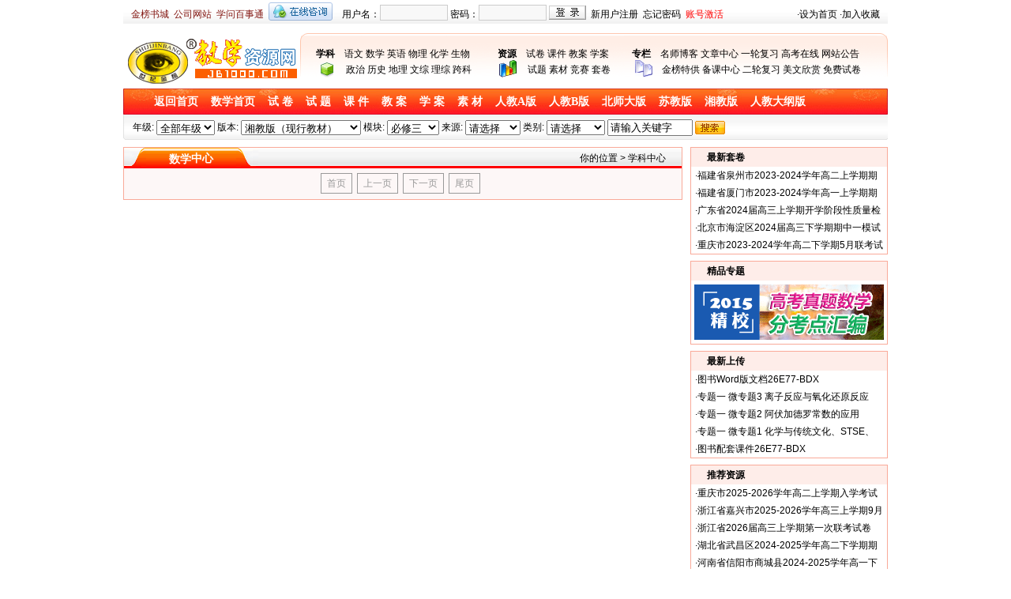

--- FILE ---
content_type: text/html; charset=gb2312
request_url: http://xuewen.jb1000.com/Subject/SubjectDetails.aspx?grade=%E5%85%A8%E9%83%A8%E5%B9%B4%E7%BA%A7&version=5156&module=5422&source=0&softsubtype=0&keyword=%E8%AF%B7%E8%BE%93%E5%85%A5%E5%85%B3%E9%94%AE%E5%AD%97&subjectid=2
body_size: 12136
content:

<!DOCTYPE html PUBLIC "-//W3C//DTD XHTML 1.0 Transitional//EN" "http://www.w3.org/TR/xhtml1/DTD/xhtml1-transitional.dtd">
<html xmlns="http://www.w3.org/1999/xhtml">
<head>
    <meta http-equiv="Content-Type" content="text/html; charset=utf-8" />
    <title>教学资源网_高考|中考|试卷|试题|课件|教案|备课资源下载</title>
    <meta name="description" content="世纪金榜教学资源网是一个为广大师生提供教学资源下载、在线交流服务的综合网络平台，依托于世纪金榜优质的海量资源和强大的师资队伍，为广大师生提供最新最全的各地中高考模拟试题、套卷，与学校教学同步的优质教案、学案，精美实用的教学课件，并提供全面及时的2013年中高考资讯、备考指导。" />
    <meta name="keywords" content="世纪金榜,世纪金榜集团,山东世纪金榜科教文化股份有限公司,2013高考,2013中考,高考真题,中考真题,高考模拟,中考模拟,教案,学案,试卷,套卷,课件,试题,素材,名师博客,名师视频,世纪金榜,教学资源网" />
    <meta name="Copyright" content="www.jb1000.com,版权所有,未经许可禁止转载" />
    <link href="/Css/Public.css" type="text/css" rel="stylesheet">
    <style type="text/css">
        /*=== 你的位置样式定义 =====*/
        #yoursite { width: 968px; padding: 0px; height: 62px; line-height: 26px; margin-top: 6px; margin-right: auto; margin-bottom: 12px; margin-left: auto; }
        #yoursite .leftsite { float: left; font-size: 14px; line-height: 26px; height: 26px; color: #ffffff; font-family: 宋体; font-weight: bold; }
        #yoursite .leftsite a { color: #ffffff; }
        #yoursite .rightsite { float: right; line-height: 26px; height: 26px; }
        #yoursite .searchinput { width: 120px; height: 18px; border: #a8a8a8 1px solid; background: url(../images/search_icon.gif) #ffffff no-repeat 3px 3px; padding-left: 20px; line-height: 20px; }
        /*=== 列表栏、右栏样式定义 =====*/
        #datalist { width: 968px; margin: 0px auto; padding: 0px; }
        #datalist .datalist1 { width: 706px; float: left; background: #fdf7f7; }
        #datalist .datalist1 .listback { clear: left; background: url(../images/jinbang_back.gif) repeat-x; line-height: 26px; height: 26px; }
        #datalist .datalist1 .listleft { float: left; background: url(../images/jinbang_title.gif) repeat-x; width: 170px; line-height: 26px; height: 26px; font-size: 14px; color: #FFFFFF; font-weight: bold; }
        #datalist .datalist1 .listright { float: right; line-height: 26px; height: 26px; margin-right: 20px; }
        #datalist .datalist1 .list { clear: left; }
        #datalist .datalist1 .list .white { background: #fff; }
        #datalist .datalist1 .list ul { padding: 0px 5px; margin: 0px; }
        #datalist .datalist1 .list li { text-align: left; list-style: none; display: block; height: 30px; line-height: 30px; font-size: 14px; overflow: hidden; }
        #datalist .datalist1 .listtitle { float: left; clear: left; line-height: 30px; height: 30px; }
        #datalist .datalist1 .listtime { float: right; clear: right; color: #a8a8a8; line-height: 30px; height: 30px; font-family: Arial; }
        #datalist .datalist2 { width: 250px; float: right; overflow: hidden; }
        #nav_container4 { width: 946px; margin: 0px 10px; height: 33px; line-height: 33px; }
        #nav_container4 ul { padding: 0px; margin: 0px 20px; }
        #nav_container4 li { float: left; padding: 0px 3px; margin: 0px 1px; }
        #nav_container4 a:link, #nav_container4 a:active, #nav_container4 a:visited { padding-left: 4px; padding-right: 4px; float: left; font-weight: bold; text-decoration: none; color: #ffffff; height: 33px; display: block; }
        #nav_container4 a:hover { color: #000; background: url(../images/k1.png) 0px 4px repeat-x; height: 33px; }
        #nav_container41 { width: 946px; margin-left: 20px; margin-top: 0px; float: center; }
        #nav_container41 li { padding: 1px; margin-bottom: 0px; float: left; border-right: 0px border-left: 0px; }
        #nav_container41 a:link, #nav_container41 a:visited, #nav_container41 a:active { width: 64px; background: url(../images/k111.gif) 0px -60px repeat-x; font-weight: bold; height: 24px; padding-top: 0px; display: block; text-align: center; border-bottom: 0px solid #777; text-decoration: none; color: #ffffff; }
        #nav_container41 a:hover { color: #000; background: url(../images/k111.gif) 0px 0px repeat-x; }
        ul { list-style: none; margin: 0; padding: 0; vertical-align: middle; }
        #nav_container3 { width: 174px; margin-left: 0px; margin-top: 2px; float: left; }
        #nav_container3 li { padding: 0px; margin-bottom: 0px; float: left; border-right: 0px border-left: 0px; }
        #sitenav .logo { width: 176px; float: left; }
        .STYLE26 { color: #333333; font-family: "宋体"; font-size: 14px; }
        
        /*更多试卷触发层和隐藏层*/
        #hidelayer { position: relative; padding: 0px; margin: 0px; cursor: pointer; }
        #hidelayer .more_link { position: absolute; right: 0px; top: 20px; z-index: 8888; color: #c00; background: #F64E29; border: solid #DE260C 1px; }
        #hidelayer .more_link ul { margin: 0px; padding: 0px; }
        #hidelayer .more_link ul li { line-height: 24px; text-align: center; font-size: 12px; }
        
        #hidelayer1 { position: relative; padding: 0px; margin: 0px; cursor: pointer; }
        #hidelayer1 .more_link { position: absolute; right: 0px; top: 20px; z-index: 8888; color: #c00; background: #F64E29; border: solid #DE260C 1px; }
        #hidelayer1 .more_link ul { margin: 0px; padding: 0px; }
        #hidelayer1 .more_link ul li { line-height: 24px; text-align: center; font-size: 12px; }
        
        #hidelayer2 { position: relative; padding: 0px; margin: 0px; cursor: pointer; }
        #hidelayer2 .more_link { position: absolute; right: 0px; top: 20px; z-index: 8888; color: #c00; background: #F64E29; border: solid #DE260C 1px; }
        #hidelayer2 .more_link ul { margin: 0px; padding: 0px; }
        #hidelayer2 .more_link ul li { line-height: 24px; text-align: center; font-size: 12px; }
        
        #hidelayer3 { position: relative; padding: 0px; margin: 0px; cursor: pointer; }
        #hidelayer3 .more_link { position: absolute; right: 0px; top: 20px; z-index: 8888; color: #c00; background: #F64E29; border: solid #DE260C 1px; }
        #hidelayer3 .more_link ul { margin: 0px; padding: 0px; }
        #hidelayer3 .more_link ul li { line-height: 24px; text-align: center; font-size: 12px; }
        
        #hidelayer4 { position: relative; padding: 0px; margin: 0px; cursor: pointer; }
        #hidelayer4 .more_link { position: absolute; right: 0px; top: 20px; z-index: 8888; color: #c00; background: #F64E29; border: solid #DE260C 1px; }
        #hidelayer4 .more_link ul { margin: 0px; padding: 0px; }
        #hidelayer4 .more_link ul li { line-height: 24px; text-align: center; font-size: 12px; }
        
        #hidelayer5 { position: relative; padding: 0px; margin: 0px; cursor: pointer; }
        #hidelayer5 .more_link { position: absolute; right: 0px; top: 20px; z-index: 8888; color: #c00; background: #F64E29; border: solid #DE260C 1px; }
        #hidelayer5 .more_link ul { margin: 0px; padding: 0px; }
        #hidelayer5 .more_link ul li { line-height: 24px; text-align: center; font-size: 12px; }
        
        #hidelayer6 { position: relative; padding: 0px; margin: 0px; cursor: pointer; }
        #hidelayer6 .more_link { position: absolute; right: 0px; top: 20px; z-index: 8888; color: #c00; background: #F64E29; border: solid #DE260C 1px; }
        #hidelayer6 .more_link ul { margin: 0px; padding: 0px; }
        #hidelayer6 .more_link ul li { line-height: 24px; text-align: center; font-size: 12px; }
    </style>
</head>
<body>
    <form name="from1" method="post" action="SubjectDetails.aspx?grade=%u934f%u3129%u5134%u9a9e%u5bf8%u9a87&amp;version=5156&amp;module=5422&amp;source=0&amp;softsubtype=0&amp;keyword=%u7487%u75af%u7ded%u934f%u30e5%u53e7%u95bf%ue1bc%u74e7&amp;subjectid=2" id="from1">
<div>
<input type="hidden" name="__VIEWSTATE" id="__VIEWSTATE" value="/[base64]/heS/ruS6jAnlv4Xkv67kuIkJ5b+F5L+u5ZubCeW/heS/ruS6lAnpgInkv64xLTEJ6YCJ5L+uMS0yCemAieS/rjItMQnpgInkv64yLTIJ6YCJ5L+uMi0zCemAieS/[base64]/lu7rnnIHljqbpl6jluIIyMDIzLTIwMjTlrablubTpq5jkuIDkuIrlrabmnJ/mnJ/mnKvogIPor5Xor5XpopjvvIhQREbvvIlL56aP5bu655yB5Y6m6Zeo5biCMjAyMy0yMDI05a2m5bm06auY5LiA5LiK5a2m5pyf5pyf5pyr6ICD6K+V6K+V6aKY77yIUERG77yJZAICD2QWAmYPFQMGOTAwNTk1Q+W5v+S4nOecgTIwMjTlsYrpq5jkuInkuIrlrabmnJ/lvIDlrabpmLbmrrXmgKfotKjph4/mo4DmtYvvvIhQREbvvIlD5bm/[base64]/mnJ/[base64]/lj43lupRkAgIPZBYCZg8VAwczNDk0ODk1NOS4k+mimOS4gCAg5b6u5LiT6aKYMiDpmL/kvI/[base64]/ph43luobluIIyMDI1LTIwMjblrablubTpq5jkuozkuIrlrabmnJ/[base64]/nnIEyMDI25bGK6auY5LiJ5LiK5a2m5pyf56ys5LiA5qyh6IGU6ICD6K+V5Y2377yI6Iux6K+tIOWQq+etlOahiO+8iUrmtZnmsZ/[base64]/mnJ/mnKvogIPor5XvvIjljoblj7Ig6Kej5p6Q54mI77yJZAIED2QWAmYPFQMHMzQ5MzUwOFvmsrPljZfnnIHkv6HpmLPluILllYbln47ljr8yMDI0LTIwMjXlrablubTpq5jkuIDkuIvlrabmnJ/mnJ/mnKvogIPor5XvvIjljoblj7Ig6Kej5p6Q54mI77yJW+ays+WNl+ecgeS/[base64]" />
</div>


<script type="text/javascript" src="/ajaxpro/prototype.ashx"></script>
<script type="text/javascript" src="/ajaxpro/core.ashx"></script>
<script type="text/javascript" src="/ajaxpro/converter.ashx"></script>
<script type="text/javascript" src="/ajaxpro/controls_DetailsSearch,App_Web_flbch276.ashx"></script>

<div>

	<input type="hidden" name="__VIEWSTATEGENERATOR" id="__VIEWSTATEGENERATOR" value="20CC5EE0" />
</div>
    

<!--登陆信息开始-->
<div id="login">
    <div class="login1">
        <span><a href="http://book.jb100.com" target="_blank">金榜书城</a>&nbsp;&nbsp;<a href="http://www.jb100.com" target="_blank">公司网站</a>&nbsp;&nbsp;<a href="http://xuewen.jb1000.com" target="_blank">学问百事通</a>&nbsp;&nbsp;</span><a href="/Service/QQ.html" target="_blank"><img border="0" src="/Images/qqonline.gif" width="81" height="23" alt="点击这里与网站客服、学科编辑交流"></a></div>
    <div id="login2" class="login2">
        <span>用户名：</span><input id="txtusername" type="text" class="button" /><span>&nbsp;密码：</span><input type="password" id="txtuserpass" onkeydown="return sub();" class="button"><span>&nbsp;</span>
        <img id="btnLogin" src="/Images/login.gif" onclick="LoginIn()" alt="用户登录" class="denglu" />
        <span>&nbsp;&nbsp;<a href="http://user.jb1000.com/User_Reg.aspx" target="_blank">新用户注册</a>&nbsp;&nbsp;<a href="http://user.jb1000.com/User_Findpwd.aspx" target="_blank">忘记密码</a>&nbsp;&nbsp;<a class="red" href="http://user.jb1000.com/User_Activate.aspx" target="_blank">账号激活</a></span></div>
    <div id="login4" class="login4" style="display: none;">
        <span>欢迎你，</span><span class="red" id="lbluser"></span><span class="gray" id="lblgroup"></span><span>&nbsp;&nbsp;<em id="lbluserip"></em>&nbsp;&nbsp;<a href="http://user.jb1000.com/Index.aspx?id=1" target="_blank">上传资源</a>&nbsp;&nbsp;<a href="http://user.jb1000.com/Index.aspx" class="blue" target="_blank">会员中心</a>&nbsp;&nbsp;<a href="javascript:void(0);" onclick="LoginOut()" target="_self">退出登录</a></span></div>
    <div class="login3">
        <span>·<a href="javascript:void(0);" onclick="this.style.behavior='url(#default#homepage)';this.setHomePage('http://www.jb1000.com');">设为首页</a></span><span>&nbsp;·<a href="javascript:window.external.AddFavorite('http://www.jb1000.com/','教学资源网—教学|高考|试卷|课件|教案|备课资源|触手可及的高考专家')" target="_self">加入收藏</a></span></div>
    <div class="clear">
    </div>
</div>
<!--登陆信息结束-->
<!--导航信息开始-->
<div id="sitenav">
    <div class="logo">
        <a href="http://www.jb1000.com/">
            <img src="/Images/logo.gif" width="224" height="64" border="0" alt="世纪金榜·教学资源网" /></a></div>
    <div class="text">
        <div class="text1">
            <ul>
                <li><strong>学科</strong>&emsp;<a href="/Subject/Yuwen/">语文</a> <a href="/Subject/Shuxue/">数学</a> <a href="/Subject/Yingyu/">英语</a> <a href="/Subject/Wuli/">物理</a> <a href="/Subject/Huaxue/">化学</a> <a href="/Subject/Shengwu/">生物</a></li><li style="text-indent: 2.2em;">&emsp;<a href="/Subject/Zhengzhi/">政治</a> <a href="/Subject/Lishi/">历史</a> <a href="/Subject/Dili/">地理</a> <a href="/Resources/ExamPaperDetails.aspx?subjectid=10">文综</a> <a href="/Resources/ExamPaperDetails.aspx?subjectid=11">理综</a> <a href="/Resources/ExamPaperDetails.aspx?subjectid=13">跨科</a></li></ul>
        </div>
        <div class="text2">
            <ul>
                <li><strong>资源</strong>&emsp;<a href="/Resources/ExamPaper.html">试卷</a> <a href="/Resources/CourseWare.html">课件</a> <a href="/Resources/TeachingPlan.html">教案</a> <a href="/Resources/Semiology.html">学案</a> </li>
                <li style="text-indent: 2.2em;">&emsp;<a href="/Resources/TestQuestions.html">试题</a> <a href="/Resources/Material.aspx">素材</a> <a href="/Resources/ExamPaperDetails.aspx?softsubtype=14">竞赛</a> <a href="/Article/Art_List.aspx?classid=1">套卷</a> </li>
            </ul>
        </div>
        <div class="text3">
            <ul>
                <li><strong>专栏</strong>&emsp;<a href="http://blog.jb1000.com/" target="_blank">名师博客</a> <a href="/Article/">文章中心</a> <a href="/Resources/TestQuestionsDetails.aspx?softsubtype=17">一轮复习</a> <a href="/Ksonline/">高考在线</a> <a href="/Article/Art_List.aspx?classid=8">网站公告</a></li><li style="text-indent: 2.2em;">&emsp;<a href="/Jbspecial/">金榜特供</a> <a href="/Beike/">备课中心</a> <a href="/Resources/TestQuestionsDetails.aspx?softsubtype=18">二轮复习</a> <a href="/Article/Art_List.aspx?classid=1513">美文欣赏</a> <a href="/Resources/ExamPaperDetails.aspx?ChargeType=0" target="_blank">免费试卷</a></li></ul>
        </div>
    </div>
</div>
<!--导航信息结束-->

    <div id="yoursite">
        <table width="968" height="30" border="0" align="center" cellpadding="0" cellspacing="0">
            <tr>
                <td height="30" colspan="3" align="center" valign="middle" background="../images/k2.png">
                    <div id="nav_container4">
                        
                            <ul>
                                <li><a href="../Default.aspx" class="STYLE26">返回首页</a></li>
                                <li><a href="/Subject/shuxue/" class="STYLE26">数学首页</a></li>
                                <li><a href="../Resources/ExamPaperDetails.aspx?subjectid=2" class="STYLE26">试 卷</a></li>
                                <li><a href="../Resources/TestQuestionsDetails.aspx?subjectid=2" class="STYLE26">试 题</a></li>
                                <li><a href="../Resources/CourseWareDetails.aspx?subjectid=2" class="STYLE26">课 件</a></li>
                                <li><a href="../Resources/TeachingPlanDetails.aspx?subjectid=2" class="STYLE26">教 案</a></li>
                                <li><a href="../Resources/SemiologyDetails.aspx?subjectid=2" class="STYLE26">学 案</a></li>
                                <li><a href="../Resources/Material.aspx?subjectid=2" class="STYLE26">素 材</a></li>
                                <li><a href="subjectDetails.aspx?SoftVersion=5150&subjectid=2" class="STYLE26">人教A版</a></li>
                                <li><a href="subjectDetails.aspx?SoftVersion=5151&subjectid=2" class="STYLE26">人教B版</a></li>
                                <li><a href="subjectDetails.aspx?SoftVersion=5153&subjectid=2" class="STYLE26">北师大版</a></li>
                                <li><a href="subjectDetails.aspx?SoftVersion=5155&subjectid=2" class="STYLE26">苏教版</a></li>
                                <li><a href="subjectDetails.aspx?SoftVersion=5156&subjectid=2" class="STYLE26">湘教版</a></li>
                                <li><a href="subjectDetails.aspx?SoftVersion=5148&subjectid=2" class="STYLE26">人教大纲版</a></li>
                                
                    </div>
                </td>
            </tr>
            <script language="javascript" type="text/javascript">
                function showMoreLinks(elm) {
                    document.getElementById(elm).style.display = "block";
                }
                function hideMoreLinks(elm) {
                    document.getElementById(elm).style.display = "none";
                }
            </script>
            <tr>
                <td height="4">
                    
<script language="javascript" type="text/javascript">
    function BindVersion() {
        
        var subject = document.getElementById('DetailsSearch1_ddlSubject');
        var id = parseInt((subject.value), 10);
        var dt = controls_DetailsSearch.Bind(id).value;
        var ddlVersion = document.getElementById('DetailsSearch1_ddlVersion');
        var ddlModule = document.getElementById('DetailsSearch1_ddlModule');
       
        if (id == 0) {
            for (var i = 0; i < ddlVersion.options.length; i++) {
                ddlVersion.options.remove(i);
                i--;
            }
            for (var i = 0; i < ddlModule.options.length; i++) {
                ddlModule.options.remove(i);
                i--;
            }
            return;
        }
       
        if (dt.Rows.length) {
            for (var i = 0; i < ddlVersion.options.length; i++) {
                ddlVersion.options.remove(i);
                i--;

            }
            ddlVersion.options.add(new Option("全部版本", "-1"));
            ddlVersion.options.add(new Option("版本不限", "0"));
            for (var k = 0; k < dt.Rows.length; k++) {
                ddlVersion.options.add(new Option(dt.Rows[k]["classname"].toString(), dt.Rows[k]["classid"].toString()));
            }
           BindModule();
        }
        else {
            for (var i = 0; i < ddlVersion.options.length; i++) {
                ddlVersion.options.remove(i);
                i--;
            }
        }
    }

    function BindModule() {
        var subject = document.getElementById('DetailsSearch1_ddlVersion');
        var id = parseInt((subject.value), 10);
        var dt = controls_DetailsSearch.Bind(id).value;
       
        var ddlModule = document.getElementById('DetailsSearch1_ddlModule');

        if (id ==(-1)||id==0) {
            for (var i = 0; i < ddlModule.options.length; i++) {
                ddlModule.options.remove(i);
                i--;
            }
            return;
        }

        if (dt.Rows.length) {
            for (var i = 0; i < ddlModule.options.length; i++) {
                ddlModule.options.remove(i);
                i--;
            }
            ddlModule.options.add(new Option("请选择","-1"))
            ddlModule.options.add(new Option("不限", "9999"));
            for (var k = 0; k < dt.Rows.length; k++) {
                ddlModule.options.add(new Option(dt.Rows[k]["classname"].toString(), dt.Rows[k]["classid"].toString()));
            }
        }
        else {
            for (var i = 0; i < ddlModule.options.length; i++) {
                ddlModule.options.remove(i);
                i--;
            }
        }

        document.getElementById('DetailsSearch1_Hidden1').value = parseInt((subject.value), 10);
    }

    function GetModule() {
        var ddlModule = document.getElementById('DetailsSearch1_ddlModule');
        document.getElementById('DetailsSearch1_Hidden2').value = parseInt((ddlModule.value), 10);
    }
</script>
<table width="968" height="32" border="0" align="center" cellpadding="0" cellspacing="0">
  <tr>
    <td align="left" valign="middle" background="../Images/book_mj_005.gif"><table width="968" height="32" border="0" cellpadding="0" cellspacing="0">
      <tr>
        <td width="967" align="left" valign="middle">　年级:
            <select name="DetailsSearch1$res_grade" id="DetailsSearch1_res_grade">
	<option value="全部年级">全部年级</option>
	<option value="高中不限">年级不限</option>
	<option value="高一年级">高一年级</option>
	<option value="高二年级">高二年级</option>
	<option value="高三年级">高三年级</option>

</select>
            
            
           版本:
            <select name="DetailsSearch1$ddlVersion" id="DetailsSearch1_ddlVersion" onchange="BindModule()">
	<option value="-1">全部版本</option>
	<option value="0">版本不限</option>
	<option value="10259">人教A版（新教材）</option>
	<option value="10300">人教B版（新教材）</option>
	<option value="11389">北师大版（新教材）</option>
	<option value="11390">苏教版（新教材）</option>
	<option value="11441">湘教版（新教材）</option>
	<option value="5150">人教A版（现行教材）</option>
	<option value="5151">人教B版（现行教材）</option>
	<option value="5153">北师大版（现行教材）</option>
	<option value="5155">苏教版（现行教材）</option>
	<option selected="selected" value="5156">湘教版（现行教材）</option>

</select>
           模块:
            <select name="DetailsSearch1$ddlModule" id="DetailsSearch1_ddlModule" onchange="GetModule()">
	<option value="-1">请选择</option>
	<option value="9999">不限</option>
	<option value="5408">必修一</option>
	<option value="5420">必修二</option>
	<option selected="selected" value="5422">必修三</option>
	<option value="5423">必修四</option>
	<option value="5425">必修五</option>
	<option value="5426">选修1-1</option>
	<option value="5428">选修1-2</option>
	<option value="5429">选修2-1</option>
	<option value="5432">选修2-2</option>
	<option value="5434">选修2-3</option>
	<option value="5436">选修4-5</option>

</select>
           来源:
<select name="DetailsSearch1$ddlprovince" id="DetailsSearch1_ddlprovince" maxlength="60" style="width:70px;">
	<option selected="selected" value="0">请选择</option>
	<option value="1">全国</option>
	<option value="2">北京</option>
	<option value="3">上海</option>
	<option value="4">内蒙古</option>
	<option value="5">浙江</option>
	<option value="6">黑龙江</option>
	<option value="7">山东</option>
	<option value="8">广西</option>
	<option value="9">贵州</option>
	<option value="10">宁夏</option>
	<option value="11">西藏</option>
	<option value="12">河北</option>
	<option value="13">重庆</option>
	<option value="14">山西</option>
	<option value="15">辽宁</option>
	<option value="16">安徽</option>
	<option value="17">河南</option>
	<option value="18">湖南</option>
	<option value="19">海南</option>
	<option value="20">云南</option>
	<option value="21">新疆</option>
	<option value="22">青海</option>
	<option value="23">江西</option>
	<option value="24">天津</option>
	<option value="25">福建</option>
	<option value="26">吉林</option>
	<option value="27">江苏</option>
	<option value="28">广东</option>
	<option value="29">四川</option>
	<option value="30">陕西</option>
	<option value="31">甘肃</option>
	<option value="32">湖北</option>
	<option value="33">港澳台</option>

</select>
            类别:
            <select name="DetailsSearch1$ddlType" id="DetailsSearch1_ddlType">
	<option selected="selected" value="0">请选择</option>
	<option value="1">试卷</option>
	<option value="3">课件</option>
	<option value="4">教案</option>
	<option value="5">学案</option>
	<option value="2">试题</option>
	<option value="6">素材</option>
	<option value="7">金榜专区</option>

</select>
          
            <input name="DetailsSearch1$txtKeyword" type="text" id="DetailsSearch1_txtKeyword" value="请输入关键字" onfocus="if(this.value=='请输入关键字') { this.value='' }" onblur="if(this.value=='') { this.value='请输入关键字';this.style.color='#000000' }" style="width:100px;" /> 
            <input type="image" name="DetailsSearch1$ibSearch" id="DetailsSearch1_ibSearch" src="../Images/k5anniu.png" style="border-width:0px;" />
</td>
      </tr>
    </table></td>
  </tr>
</table>
    <p>
        <input name="DetailsSearch1$Hidden1" type="hidden" id="DetailsSearch1_Hidden1" value="请选择版本" />
        <input name="DetailsSearch1$Hidden2" type="hidden" id="DetailsSearch1_Hidden2" value="请选择模块" />
    </p>

                </td>
            </tr>
        </table>
        <div class="clear">
        </div>
    </div>
    <!--资源列表开始-->
    <div id="datalist">
        <div class="border datalist1">
            <div class="listback">
                <span class="listleft">
                    <span id="lblsubject">数学</span>中心</span> <span class="listright">
                        你的位置 &gt; 学科中心</span>
            </div>
            <div class="list">
                <ul>
                    
                </ul>
            </div>
            <div id="pagination">
                <span id="Label1"><span class='disabled'>首页</span>&nbsp;<span class='disabled'>上一页</span>&nbsp;<span class='disabled'>下一页</span>&nbsp;<span class='disabled'>尾页</span>&nbsp;</span>
                <input name="subject" type="hidden" id="subject" />
            </div>
        </div>
        
<div class="datalist2">
  <div class="border title">
    <div class="titlefont">最新套卷</div>
    <div class="clear"></div>
      <ul>
    
           <li>·<a href='../Article/Articleinfo.aspx?infoid=900597' title='福建省泉州市2023-2024学年高二上学期期末教学质量监测试题（PDF）' target='_blank'>福建省泉州市2023-2024学年高二上学期期末教学质量监测试题（PDF）</a></li>
          
           <li>·<a href='../Article/Articleinfo.aspx?infoid=900596' title='福建省厦门市2023-2024学年高一上学期期末考试试题（PDF）' target='_blank'>福建省厦门市2023-2024学年高一上学期期末考试试题（PDF）</a></li>
          
           <li>·<a href='../Article/Articleinfo.aspx?infoid=900595' title='广东省2024届高三上学期开学阶段性质量检测（PDF）' target='_blank'>广东省2024届高三上学期开学阶段性质量检测（PDF）</a></li>
          
           <li>·<a href='../Article/Articleinfo.aspx?infoid=900594' title='北京市海淀区2024届高三下学期期中一模试题（PDF）' target='_blank'>北京市海淀区2024届高三下学期期中一模试题（PDF）</a></li>
          
           <li>·<a href='../Article/Articleinfo.aspx?infoid=900593' title='重庆市2023-2024学年高二下学期5月联考试题（pdf）' target='_blank'>重庆市2023-2024学年高二下学期5月联考试题（pdf）</a></li>
          
      </ul></div>
  <div class="eightpx"></div>
  <div class="border title">
    <div class="titlefont">精品专题</div>
    <div class="newtitle"><SCRIPT src="../Include/Newtitle.js" type="text/javascript"></SCRIPT></div></div>
  <div class="eightpx"></div>
  <div class="border title">
    <div class="titlefont">最新上传</div>
    <div class="clear"></div>
      <ul>
      
          <li>·<a href='../Details/DownLoad.aspx?infoid=3494897'  title='图书Word版文档26E77-BDX' target=_blank>图书Word版文档26E77-BDX</a></li>
          
          <li>·<a href='../Details/DownLoad.aspx?infoid=3494896'  title='专题一  微专题3 离子反应与氧化还原反应' target=_blank>专题一  微专题3 离子反应与氧化还原反应</a></li>
          
          <li>·<a href='../Details/DownLoad.aspx?infoid=3494895'  title='专题一  微专题2 阿伏加德罗常数的应用' target=_blank>专题一  微专题2 阿伏加德罗常数的应用</a></li>
          
          <li>·<a href='../Details/DownLoad.aspx?infoid=3494894'  title='专题一  微专题1 化学与传统文化、STSE、化学用语' target=_blank>专题一  微专题1 化学与传统文化、STSE、化学用语</a></li>
          
          <li>·<a href='../Details/DownLoad.aspx?infoid=3494893'  title='图书配套课件26E77-BDX' target=_blank>图书配套课件26E77-BDX</a></li>
          
      </ul></div>
  <div class="eightpx"></div>
  <div class="border title">
    <div class="titlefont">推荐资源</div>
    <div class="clear"></div>
      <ul>
     
             <li>·<a href='../Details/DownLoad.aspx?infoid=3494168' title='重庆市2025-2026学年高二上学期入学考试试题（英语 解析版）' target=_blank>重庆市2025-2026学年高二上学期入学考试试题（英语 解析版）</a></li>
          
             <li>·<a href='../Details/DownLoad.aspx?infoid=3494167' title='浙江省嘉兴市2025-2026学年高三上学期9月月考试题（英语 解析版）' target=_blank>浙江省嘉兴市2025-2026学年高三上学期9月月考试题（英语 解析版）</a></li>
          
             <li>·<a href='../Details/DownLoad.aspx?infoid=3494166' title='浙江省2026届高三上学期第一次联考试卷（英语 含答案）' target=_blank>浙江省2026届高三上学期第一次联考试卷（英语 含答案）</a></li>
          
             <li>·<a href='../Details/DownLoad.aspx?infoid=3493509' title='湖北省武昌区2024-2025学年高二下学期期末考试（历史 解析版）' target=_blank>湖北省武昌区2024-2025学年高二下学期期末考试（历史 解析版）</a></li>
          
             <li>·<a href='../Details/DownLoad.aspx?infoid=3493508' title='河南省信阳市商城县2024-2025学年高一下学期期末考试（历史 解析版）' target=_blank>河南省信阳市商城县2024-2025学年高一下学期期末考试（历史 解析版）</a></li>
          
      </ul></div>
</div>
    </div>
    <!--资源列表结束-->
    <div class="clear">
    </div>
    
<!--尾部内容开始-->
<div id="footer">
<div class="footnav"><a href="/">网站首页</a> | <a href="/Service/Aboutus.html">关于本站</a> | <a href="/Service/Copyright.html">版权声明</a> | <a href="/Service/Noduty.html">免责声明</a> | <a href="/Service/Help.html">网站帮助</a> | <a href="/Service/Map.html">网站地图</a> | <a href="/Service/Contactus.html">联系我们</a> | <a href="#" onclick="this.style.behavior='url(#default#homepage)';this.setHomePage('http://www.jb1000.com');">设为首页</a> | <A href="javascript:window.external.AddFavorite('http://www.jb1000.com/','教学图书网—教学|高考|试卷|课件|教案|备课图书|触手可及的高考专家')" target=_self>加入收藏</A></div>
<div class="footer2">
  <div class="footleft"><img src="/Images/footlogo.gif" width="124" height="82" border="0" alt="圆学子梦想 靠世纪金榜" /></div>
  <div class="footright">Copyright &copy;2018-2021 <a href="http://www.jb1000.com/" target="_blank">Jb1000.Com</a> 版权所有：世纪金榜集团股份有限公司<br><script src=" http://s13.cnzz.com/stat.php?id=1447592&web_id=1447592&show=pic" language="JavaScript"></script> <a href="http://www.miibeian.gov.cn/" target="_blank">鲁ICP备09011184号</a><br><span style="color:#aaaaaa;">本站部分图书来源于会员上传和网络收集，除本站组织的图书外，版权归原作者所有。</span><br><span style="color:#aaaaaa;">如有侵犯版权，请及时与本站联系并提供证据，本站核实后会在一个工作日内删除。</span></div>
</div>
</div>
<!--尾部内容结束-->
    </form>
    <script src="http://www.jb1000.com/Inc/jquery.js" type="text/javascript"></script>
    <script src="http://www.jb1000.com//Inc/SJJBPubLogin.js" type="text/javascript"></script>
</body>
</html>


--- FILE ---
content_type: text/css
request_url: http://xuewen.jb1000.com/Css/Public.css
body_size: 1990
content:
/*=== 全局样式定义 =====*/
body{margin:0;padding:0;font-family:宋体,Arial,Serif;font-size:12px;text-align:center;background:#FFF;}
img,input,span,select,ul,li{vertical-align:middle;}
img{border:0;}
ul,li{margin:0;padding:0;list-style-type:none;}
a{text-decoration:none;color:#000;}
a:hover{text-decoration:underline;color:#F60;}
a:visited{color:#333;}
.clear{clear:both;}
.red{color:#FF0000;}
.blue{color:#0000FF;}
.weight{font-weight:bold;}
.title{width:248px;clear:both;}
.titlewz{width:248px;clear:both;background:url(../Images/wenzhang8.jpg) no-repeat;}
.newtitle{ width:240px; height:70px; margin:5px auto;padding:0px;overflow:hidden;}
.newtitle img{display:block;margin-bottom:1px;}
.titlefont{font-weight:bold;height:24px;line-height:24px;text-align:left;padding-left:20px;background:#feede9;}
.titlefontwz{font-weight:bold;height:24px;line-height:24px;text-align:left;padding-left:20px;}
.titlefontblue{font-weight:bold;height:24px;line-height:24px;text-align:left;padding-left:20px;background: #C1D3FD;}
.title ul,.titlewz ul{padding:0px 5px;margin:0px;}
.title li,.titlewz li{text-align:left;list-style:none;display:block;height:22px;line-height:22px;overflow:hidden;}
.titlefontd{font-weight:bold;height:24px;line-height:24px;text-align:left;padding-left:20px;background:#e6f8e0;}
.border {border:1px solid #f9aa99;}
.borderblue {border:1px solid #596FBA;}
.borderzong {border:1px solid #A03C00;}
.bordergreen {border:1px solid #006633}
.grayborder {border:1px solid #cccccc;}
.borders {border:1px solid #f9aa99;padding:1px;}
.eightpx{height:8px;font-size:8px;line-height:8px;overflow:hidden;}
/*=== 广告样式定义 =====*/
.ad01 {width:968px;overflow:hidden;margin:0px auto;}
.ad03 {width:968px;overflow:hidden;margin:8px auto;}
.ad06 {width:250px;overflow:hidden;margin:8px auto;}
/*=== 登陆样式定义 =====*/
#login{width:968px;height:30px;margin:0px auto;padding:0px;background:url(/Images/login_back.gif) repeat-x;overflow:hidden;}
#login span{float:left; margin-top:10px;}
#login span em{ font-style:normal; margin-top:0;}
#login .login1{ float:left; margin-left:10px; display:inline;}
#login .login1 a{color:#81140f;}
#login .login1 img{float:left; margin-top:3px;}
#login .login2{ float:left; margin-left:12px;}
#login .login2 .button {float:left;width:80px;height:16px; margin-top:6px;border:1px solid #CCCCCC;color:#666;background:#F8F8F8;}
#login .login2 .denglu {float:left;margin-top:7px;cursor:pointer;}
#login .login3{ float:right; margin-right:10px;display:inline;}
#login .login3 img{float:left; margin-top:8px;}
#login .login4{ float:left;margin:0 12px;}
/*=== 导航样式定义 =====*/
#sitenav {width:968px;margin:0 auto;padding:12px 0px 0px 0px;height:64px;background:#FFF;}
#sitenav .logo{width:224px;float:left;}
#sitenav .text{width:744px;height:64px;float: right;padding:0px;background:url(../Images/nav_back.gif) no-repeat;position:relative;z-index:1;overflow:hidden;line-height:20px;font-family:宋体;}
#sitenav .textblue{width:744px;height:64px;float: right;padding:0px;background:url(../Images/nav_back2.gif) no-repeat;position:relative;z-index:1;overflow:hidden;line-height:20px;font-family:宋体;}
#sitenav .textgreen{width:744px;height:64px;float: right;padding:0px;background:url(../Images/nav_back1.gif) no-repeat;position:relative;z-index:1;overflow:hidden;line-height:20px;font-family:宋体;}
#shiti .text{width:744px;height:64px;float: right;padding:0px;background:url(/Images/nav_back1.gif) no-repeat;position:relative;z-index:1;overflow:hidden;line-height:20px;font-family:宋体;} 
#xuean .text{width:744px;height:64px;float: right;padding:0px;background:url(/Images/nav_back2.gif) no-repeat;position:relative;z-index:1;overflow:hidden;line-height:20px;font-family:宋体;}
#sitenav .text1 {position:absolute;padding:0px;left:20px;top:16px;width:224px;text-align:left;}
#sitenav .text2 {position:absolute;padding:0px;left:250px;top:16px;width:162px;text-align:left;}
#sitenav .text3 {position:absolute;padding:0px;left:420px;top:16px;width:320px;text-align:left;}
/*=== 友情链接样式定义 =====*/
#linked {width:966px;margin:0px auto;overflow:hidden;border:1px solid #CCCCCC;padding:0px;}
#linked .linktitle{margin:1px;height:30px;background:#F8F8F8;border-bottom:1px solid #e4e4e4;}
#linked .linktitle .linked1{float:left;height:30px;line-height:30px;font-weight:bold;background:url(Images/arrow.gif) left no-repeat;padding-left:10px;}
#linked .linktitle .linked2{float:right;height:30px;line-height:30px;padding-right:10px;}
#linked .linkcontent{line-height:30px;margin:10px 20px;text-align:left;}
/*=== 分页样式定义 =====*/
#pagination {padding:3px;margin:8px;color:#ff6500;text-align:center;}
#pagination A {border:#f7722a 1px solid;padding-top:5px;padding-right:7px;padding-bottom:5px;padding-left:7px;background-position:50% bottom;color:#000;margin-right:3px;text-decoration:none;}
#pagination A:hover {border:#f7722a 1px solid;background-image:none;color:#000;background-color:#f0f0f0;}
#pagination A:active {border:#f7722a 1px solid;background-image:none;color:#000;background-color:#f0f0f0;}
#pagination span.current {border:#ff6500 1px solid;padding-top:5px;padding-right:7px;padding-bottom:5px;padding-left:7px;font-weight:bold;color:#000;margin-right:3px;background-color:#ffd9c5;}
#pagination span.disabled {border:#999999 1px solid;padding-top:5px;padding-right:7px;padding-bottom:5px;padding-left:7px;color:#999999;margin-right:3px;}
/*=== 棕色分页样式定义 =====*/
#paginationzong {padding:3px;margin:8px;color:#ff6500;text-align:center;}
#paginationzong A {border:#f7722a 1px solid;padding-top:5px;padding-right:7px;padding-bottom:5px;padding-left:7px;background-position:50% bottom;color:#000;margin-right:3px;text-decoration:none;}
#paginationzong A:hover {border:#A03C00 1px solid;background-image:none;color:#000;background-color:#f0f0f0;}
#paginationzong A:active {border:#A03C00 1px solid;background-image:none;color:#000;background-color:#f0f0f0;}
#paginationzong span.currentzong {border:#ff6500 1px solid;padding-top:5px;padding-right:7px;padding-bottom:5px;padding-left:7px;font-weight:bold;color:#000;margin-right:3px;background-color:#ffd9c5;}
#paginationzong span.disabledzong {border:#999999 1px solid;padding-top:5px;padding-right:7px;padding-bottom:5px;padding-left:7px;color:#999999;margin-right:3px;}
/*=== 网站尾部样式定义 =====*/
#footer {width:968px;margin:8px auto;overflow:hidden;}
#footer .footnav{height:24px;line-height:24px;margin:0px auto;padding:0px;background:#feede9;border-top:1px solid #f9aa99;border-bottom:1px solid #f9aa99;}
#footer .footnavblue{height:24px;line-height:24px;margin:0px auto;padding:0px;background:#9BB0FB;border-top:1px solid #596FBA;border-bottom:1px solid #596FBA;}
#footer .footnavzong{height:24px;line-height:24px;margin:0px auto;padding:0px;background:#feede9;border-top:1px solid  #A03C00;border-bottom:1px solid #A03C00;}
#footer .footnavd{height:24px;line-height:24px;margin:0px auto;padding:0px;background:#E6F8E0;border-top:1px solid #006633;border-bottom:1px solid #006633;}
#shiti .footnav{height:24px;line-height:24px;margin:0px auto;text-align:center;padding:0px;background:#E6F8E0;border-top:1px solid #006633;border-bottom:1px solid #006633;}
#xuean .footnav{height:24px;line-height:24px;margin:0px auto;text-align:center;padding:0px;background:#9BB0FB;border-top:1px solid #596FBA;border-bottom:1px solid #596FBA;}
#footer .footleft{float:left;text-align:right;width:300px;padding:20px;background:url(../Images/footline.gif) no-repeat 330px;}
#footer .footright{float:left;text-align:left;margin-left:10px;padding-top:15px;line-height:24px;}
